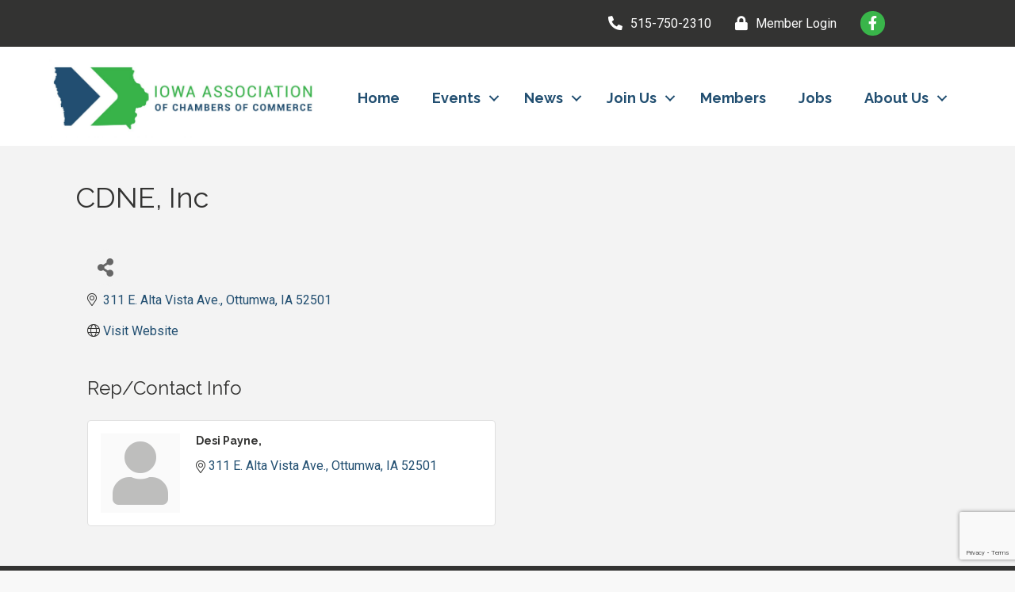

--- FILE ---
content_type: text/html; charset=utf-8
request_url: https://www.google.com/recaptcha/enterprise/anchor?ar=1&k=6LfI_T8rAAAAAMkWHrLP_GfSf3tLy9tKa839wcWa&co=aHR0cHM6Ly9idXNpbmVzcy5pb3dhY2hhbWJlci5uZXQ6NDQz&hl=en&v=PoyoqOPhxBO7pBk68S4YbpHZ&size=invisible&anchor-ms=20000&execute-ms=30000&cb=gd08gd207oht
body_size: 48648
content:
<!DOCTYPE HTML><html dir="ltr" lang="en"><head><meta http-equiv="Content-Type" content="text/html; charset=UTF-8">
<meta http-equiv="X-UA-Compatible" content="IE=edge">
<title>reCAPTCHA</title>
<style type="text/css">
/* cyrillic-ext */
@font-face {
  font-family: 'Roboto';
  font-style: normal;
  font-weight: 400;
  font-stretch: 100%;
  src: url(//fonts.gstatic.com/s/roboto/v48/KFO7CnqEu92Fr1ME7kSn66aGLdTylUAMa3GUBHMdazTgWw.woff2) format('woff2');
  unicode-range: U+0460-052F, U+1C80-1C8A, U+20B4, U+2DE0-2DFF, U+A640-A69F, U+FE2E-FE2F;
}
/* cyrillic */
@font-face {
  font-family: 'Roboto';
  font-style: normal;
  font-weight: 400;
  font-stretch: 100%;
  src: url(//fonts.gstatic.com/s/roboto/v48/KFO7CnqEu92Fr1ME7kSn66aGLdTylUAMa3iUBHMdazTgWw.woff2) format('woff2');
  unicode-range: U+0301, U+0400-045F, U+0490-0491, U+04B0-04B1, U+2116;
}
/* greek-ext */
@font-face {
  font-family: 'Roboto';
  font-style: normal;
  font-weight: 400;
  font-stretch: 100%;
  src: url(//fonts.gstatic.com/s/roboto/v48/KFO7CnqEu92Fr1ME7kSn66aGLdTylUAMa3CUBHMdazTgWw.woff2) format('woff2');
  unicode-range: U+1F00-1FFF;
}
/* greek */
@font-face {
  font-family: 'Roboto';
  font-style: normal;
  font-weight: 400;
  font-stretch: 100%;
  src: url(//fonts.gstatic.com/s/roboto/v48/KFO7CnqEu92Fr1ME7kSn66aGLdTylUAMa3-UBHMdazTgWw.woff2) format('woff2');
  unicode-range: U+0370-0377, U+037A-037F, U+0384-038A, U+038C, U+038E-03A1, U+03A3-03FF;
}
/* math */
@font-face {
  font-family: 'Roboto';
  font-style: normal;
  font-weight: 400;
  font-stretch: 100%;
  src: url(//fonts.gstatic.com/s/roboto/v48/KFO7CnqEu92Fr1ME7kSn66aGLdTylUAMawCUBHMdazTgWw.woff2) format('woff2');
  unicode-range: U+0302-0303, U+0305, U+0307-0308, U+0310, U+0312, U+0315, U+031A, U+0326-0327, U+032C, U+032F-0330, U+0332-0333, U+0338, U+033A, U+0346, U+034D, U+0391-03A1, U+03A3-03A9, U+03B1-03C9, U+03D1, U+03D5-03D6, U+03F0-03F1, U+03F4-03F5, U+2016-2017, U+2034-2038, U+203C, U+2040, U+2043, U+2047, U+2050, U+2057, U+205F, U+2070-2071, U+2074-208E, U+2090-209C, U+20D0-20DC, U+20E1, U+20E5-20EF, U+2100-2112, U+2114-2115, U+2117-2121, U+2123-214F, U+2190, U+2192, U+2194-21AE, U+21B0-21E5, U+21F1-21F2, U+21F4-2211, U+2213-2214, U+2216-22FF, U+2308-230B, U+2310, U+2319, U+231C-2321, U+2336-237A, U+237C, U+2395, U+239B-23B7, U+23D0, U+23DC-23E1, U+2474-2475, U+25AF, U+25B3, U+25B7, U+25BD, U+25C1, U+25CA, U+25CC, U+25FB, U+266D-266F, U+27C0-27FF, U+2900-2AFF, U+2B0E-2B11, U+2B30-2B4C, U+2BFE, U+3030, U+FF5B, U+FF5D, U+1D400-1D7FF, U+1EE00-1EEFF;
}
/* symbols */
@font-face {
  font-family: 'Roboto';
  font-style: normal;
  font-weight: 400;
  font-stretch: 100%;
  src: url(//fonts.gstatic.com/s/roboto/v48/KFO7CnqEu92Fr1ME7kSn66aGLdTylUAMaxKUBHMdazTgWw.woff2) format('woff2');
  unicode-range: U+0001-000C, U+000E-001F, U+007F-009F, U+20DD-20E0, U+20E2-20E4, U+2150-218F, U+2190, U+2192, U+2194-2199, U+21AF, U+21E6-21F0, U+21F3, U+2218-2219, U+2299, U+22C4-22C6, U+2300-243F, U+2440-244A, U+2460-24FF, U+25A0-27BF, U+2800-28FF, U+2921-2922, U+2981, U+29BF, U+29EB, U+2B00-2BFF, U+4DC0-4DFF, U+FFF9-FFFB, U+10140-1018E, U+10190-1019C, U+101A0, U+101D0-101FD, U+102E0-102FB, U+10E60-10E7E, U+1D2C0-1D2D3, U+1D2E0-1D37F, U+1F000-1F0FF, U+1F100-1F1AD, U+1F1E6-1F1FF, U+1F30D-1F30F, U+1F315, U+1F31C, U+1F31E, U+1F320-1F32C, U+1F336, U+1F378, U+1F37D, U+1F382, U+1F393-1F39F, U+1F3A7-1F3A8, U+1F3AC-1F3AF, U+1F3C2, U+1F3C4-1F3C6, U+1F3CA-1F3CE, U+1F3D4-1F3E0, U+1F3ED, U+1F3F1-1F3F3, U+1F3F5-1F3F7, U+1F408, U+1F415, U+1F41F, U+1F426, U+1F43F, U+1F441-1F442, U+1F444, U+1F446-1F449, U+1F44C-1F44E, U+1F453, U+1F46A, U+1F47D, U+1F4A3, U+1F4B0, U+1F4B3, U+1F4B9, U+1F4BB, U+1F4BF, U+1F4C8-1F4CB, U+1F4D6, U+1F4DA, U+1F4DF, U+1F4E3-1F4E6, U+1F4EA-1F4ED, U+1F4F7, U+1F4F9-1F4FB, U+1F4FD-1F4FE, U+1F503, U+1F507-1F50B, U+1F50D, U+1F512-1F513, U+1F53E-1F54A, U+1F54F-1F5FA, U+1F610, U+1F650-1F67F, U+1F687, U+1F68D, U+1F691, U+1F694, U+1F698, U+1F6AD, U+1F6B2, U+1F6B9-1F6BA, U+1F6BC, U+1F6C6-1F6CF, U+1F6D3-1F6D7, U+1F6E0-1F6EA, U+1F6F0-1F6F3, U+1F6F7-1F6FC, U+1F700-1F7FF, U+1F800-1F80B, U+1F810-1F847, U+1F850-1F859, U+1F860-1F887, U+1F890-1F8AD, U+1F8B0-1F8BB, U+1F8C0-1F8C1, U+1F900-1F90B, U+1F93B, U+1F946, U+1F984, U+1F996, U+1F9E9, U+1FA00-1FA6F, U+1FA70-1FA7C, U+1FA80-1FA89, U+1FA8F-1FAC6, U+1FACE-1FADC, U+1FADF-1FAE9, U+1FAF0-1FAF8, U+1FB00-1FBFF;
}
/* vietnamese */
@font-face {
  font-family: 'Roboto';
  font-style: normal;
  font-weight: 400;
  font-stretch: 100%;
  src: url(//fonts.gstatic.com/s/roboto/v48/KFO7CnqEu92Fr1ME7kSn66aGLdTylUAMa3OUBHMdazTgWw.woff2) format('woff2');
  unicode-range: U+0102-0103, U+0110-0111, U+0128-0129, U+0168-0169, U+01A0-01A1, U+01AF-01B0, U+0300-0301, U+0303-0304, U+0308-0309, U+0323, U+0329, U+1EA0-1EF9, U+20AB;
}
/* latin-ext */
@font-face {
  font-family: 'Roboto';
  font-style: normal;
  font-weight: 400;
  font-stretch: 100%;
  src: url(//fonts.gstatic.com/s/roboto/v48/KFO7CnqEu92Fr1ME7kSn66aGLdTylUAMa3KUBHMdazTgWw.woff2) format('woff2');
  unicode-range: U+0100-02BA, U+02BD-02C5, U+02C7-02CC, U+02CE-02D7, U+02DD-02FF, U+0304, U+0308, U+0329, U+1D00-1DBF, U+1E00-1E9F, U+1EF2-1EFF, U+2020, U+20A0-20AB, U+20AD-20C0, U+2113, U+2C60-2C7F, U+A720-A7FF;
}
/* latin */
@font-face {
  font-family: 'Roboto';
  font-style: normal;
  font-weight: 400;
  font-stretch: 100%;
  src: url(//fonts.gstatic.com/s/roboto/v48/KFO7CnqEu92Fr1ME7kSn66aGLdTylUAMa3yUBHMdazQ.woff2) format('woff2');
  unicode-range: U+0000-00FF, U+0131, U+0152-0153, U+02BB-02BC, U+02C6, U+02DA, U+02DC, U+0304, U+0308, U+0329, U+2000-206F, U+20AC, U+2122, U+2191, U+2193, U+2212, U+2215, U+FEFF, U+FFFD;
}
/* cyrillic-ext */
@font-face {
  font-family: 'Roboto';
  font-style: normal;
  font-weight: 500;
  font-stretch: 100%;
  src: url(//fonts.gstatic.com/s/roboto/v48/KFO7CnqEu92Fr1ME7kSn66aGLdTylUAMa3GUBHMdazTgWw.woff2) format('woff2');
  unicode-range: U+0460-052F, U+1C80-1C8A, U+20B4, U+2DE0-2DFF, U+A640-A69F, U+FE2E-FE2F;
}
/* cyrillic */
@font-face {
  font-family: 'Roboto';
  font-style: normal;
  font-weight: 500;
  font-stretch: 100%;
  src: url(//fonts.gstatic.com/s/roboto/v48/KFO7CnqEu92Fr1ME7kSn66aGLdTylUAMa3iUBHMdazTgWw.woff2) format('woff2');
  unicode-range: U+0301, U+0400-045F, U+0490-0491, U+04B0-04B1, U+2116;
}
/* greek-ext */
@font-face {
  font-family: 'Roboto';
  font-style: normal;
  font-weight: 500;
  font-stretch: 100%;
  src: url(//fonts.gstatic.com/s/roboto/v48/KFO7CnqEu92Fr1ME7kSn66aGLdTylUAMa3CUBHMdazTgWw.woff2) format('woff2');
  unicode-range: U+1F00-1FFF;
}
/* greek */
@font-face {
  font-family: 'Roboto';
  font-style: normal;
  font-weight: 500;
  font-stretch: 100%;
  src: url(//fonts.gstatic.com/s/roboto/v48/KFO7CnqEu92Fr1ME7kSn66aGLdTylUAMa3-UBHMdazTgWw.woff2) format('woff2');
  unicode-range: U+0370-0377, U+037A-037F, U+0384-038A, U+038C, U+038E-03A1, U+03A3-03FF;
}
/* math */
@font-face {
  font-family: 'Roboto';
  font-style: normal;
  font-weight: 500;
  font-stretch: 100%;
  src: url(//fonts.gstatic.com/s/roboto/v48/KFO7CnqEu92Fr1ME7kSn66aGLdTylUAMawCUBHMdazTgWw.woff2) format('woff2');
  unicode-range: U+0302-0303, U+0305, U+0307-0308, U+0310, U+0312, U+0315, U+031A, U+0326-0327, U+032C, U+032F-0330, U+0332-0333, U+0338, U+033A, U+0346, U+034D, U+0391-03A1, U+03A3-03A9, U+03B1-03C9, U+03D1, U+03D5-03D6, U+03F0-03F1, U+03F4-03F5, U+2016-2017, U+2034-2038, U+203C, U+2040, U+2043, U+2047, U+2050, U+2057, U+205F, U+2070-2071, U+2074-208E, U+2090-209C, U+20D0-20DC, U+20E1, U+20E5-20EF, U+2100-2112, U+2114-2115, U+2117-2121, U+2123-214F, U+2190, U+2192, U+2194-21AE, U+21B0-21E5, U+21F1-21F2, U+21F4-2211, U+2213-2214, U+2216-22FF, U+2308-230B, U+2310, U+2319, U+231C-2321, U+2336-237A, U+237C, U+2395, U+239B-23B7, U+23D0, U+23DC-23E1, U+2474-2475, U+25AF, U+25B3, U+25B7, U+25BD, U+25C1, U+25CA, U+25CC, U+25FB, U+266D-266F, U+27C0-27FF, U+2900-2AFF, U+2B0E-2B11, U+2B30-2B4C, U+2BFE, U+3030, U+FF5B, U+FF5D, U+1D400-1D7FF, U+1EE00-1EEFF;
}
/* symbols */
@font-face {
  font-family: 'Roboto';
  font-style: normal;
  font-weight: 500;
  font-stretch: 100%;
  src: url(//fonts.gstatic.com/s/roboto/v48/KFO7CnqEu92Fr1ME7kSn66aGLdTylUAMaxKUBHMdazTgWw.woff2) format('woff2');
  unicode-range: U+0001-000C, U+000E-001F, U+007F-009F, U+20DD-20E0, U+20E2-20E4, U+2150-218F, U+2190, U+2192, U+2194-2199, U+21AF, U+21E6-21F0, U+21F3, U+2218-2219, U+2299, U+22C4-22C6, U+2300-243F, U+2440-244A, U+2460-24FF, U+25A0-27BF, U+2800-28FF, U+2921-2922, U+2981, U+29BF, U+29EB, U+2B00-2BFF, U+4DC0-4DFF, U+FFF9-FFFB, U+10140-1018E, U+10190-1019C, U+101A0, U+101D0-101FD, U+102E0-102FB, U+10E60-10E7E, U+1D2C0-1D2D3, U+1D2E0-1D37F, U+1F000-1F0FF, U+1F100-1F1AD, U+1F1E6-1F1FF, U+1F30D-1F30F, U+1F315, U+1F31C, U+1F31E, U+1F320-1F32C, U+1F336, U+1F378, U+1F37D, U+1F382, U+1F393-1F39F, U+1F3A7-1F3A8, U+1F3AC-1F3AF, U+1F3C2, U+1F3C4-1F3C6, U+1F3CA-1F3CE, U+1F3D4-1F3E0, U+1F3ED, U+1F3F1-1F3F3, U+1F3F5-1F3F7, U+1F408, U+1F415, U+1F41F, U+1F426, U+1F43F, U+1F441-1F442, U+1F444, U+1F446-1F449, U+1F44C-1F44E, U+1F453, U+1F46A, U+1F47D, U+1F4A3, U+1F4B0, U+1F4B3, U+1F4B9, U+1F4BB, U+1F4BF, U+1F4C8-1F4CB, U+1F4D6, U+1F4DA, U+1F4DF, U+1F4E3-1F4E6, U+1F4EA-1F4ED, U+1F4F7, U+1F4F9-1F4FB, U+1F4FD-1F4FE, U+1F503, U+1F507-1F50B, U+1F50D, U+1F512-1F513, U+1F53E-1F54A, U+1F54F-1F5FA, U+1F610, U+1F650-1F67F, U+1F687, U+1F68D, U+1F691, U+1F694, U+1F698, U+1F6AD, U+1F6B2, U+1F6B9-1F6BA, U+1F6BC, U+1F6C6-1F6CF, U+1F6D3-1F6D7, U+1F6E0-1F6EA, U+1F6F0-1F6F3, U+1F6F7-1F6FC, U+1F700-1F7FF, U+1F800-1F80B, U+1F810-1F847, U+1F850-1F859, U+1F860-1F887, U+1F890-1F8AD, U+1F8B0-1F8BB, U+1F8C0-1F8C1, U+1F900-1F90B, U+1F93B, U+1F946, U+1F984, U+1F996, U+1F9E9, U+1FA00-1FA6F, U+1FA70-1FA7C, U+1FA80-1FA89, U+1FA8F-1FAC6, U+1FACE-1FADC, U+1FADF-1FAE9, U+1FAF0-1FAF8, U+1FB00-1FBFF;
}
/* vietnamese */
@font-face {
  font-family: 'Roboto';
  font-style: normal;
  font-weight: 500;
  font-stretch: 100%;
  src: url(//fonts.gstatic.com/s/roboto/v48/KFO7CnqEu92Fr1ME7kSn66aGLdTylUAMa3OUBHMdazTgWw.woff2) format('woff2');
  unicode-range: U+0102-0103, U+0110-0111, U+0128-0129, U+0168-0169, U+01A0-01A1, U+01AF-01B0, U+0300-0301, U+0303-0304, U+0308-0309, U+0323, U+0329, U+1EA0-1EF9, U+20AB;
}
/* latin-ext */
@font-face {
  font-family: 'Roboto';
  font-style: normal;
  font-weight: 500;
  font-stretch: 100%;
  src: url(//fonts.gstatic.com/s/roboto/v48/KFO7CnqEu92Fr1ME7kSn66aGLdTylUAMa3KUBHMdazTgWw.woff2) format('woff2');
  unicode-range: U+0100-02BA, U+02BD-02C5, U+02C7-02CC, U+02CE-02D7, U+02DD-02FF, U+0304, U+0308, U+0329, U+1D00-1DBF, U+1E00-1E9F, U+1EF2-1EFF, U+2020, U+20A0-20AB, U+20AD-20C0, U+2113, U+2C60-2C7F, U+A720-A7FF;
}
/* latin */
@font-face {
  font-family: 'Roboto';
  font-style: normal;
  font-weight: 500;
  font-stretch: 100%;
  src: url(//fonts.gstatic.com/s/roboto/v48/KFO7CnqEu92Fr1ME7kSn66aGLdTylUAMa3yUBHMdazQ.woff2) format('woff2');
  unicode-range: U+0000-00FF, U+0131, U+0152-0153, U+02BB-02BC, U+02C6, U+02DA, U+02DC, U+0304, U+0308, U+0329, U+2000-206F, U+20AC, U+2122, U+2191, U+2193, U+2212, U+2215, U+FEFF, U+FFFD;
}
/* cyrillic-ext */
@font-face {
  font-family: 'Roboto';
  font-style: normal;
  font-weight: 900;
  font-stretch: 100%;
  src: url(//fonts.gstatic.com/s/roboto/v48/KFO7CnqEu92Fr1ME7kSn66aGLdTylUAMa3GUBHMdazTgWw.woff2) format('woff2');
  unicode-range: U+0460-052F, U+1C80-1C8A, U+20B4, U+2DE0-2DFF, U+A640-A69F, U+FE2E-FE2F;
}
/* cyrillic */
@font-face {
  font-family: 'Roboto';
  font-style: normal;
  font-weight: 900;
  font-stretch: 100%;
  src: url(//fonts.gstatic.com/s/roboto/v48/KFO7CnqEu92Fr1ME7kSn66aGLdTylUAMa3iUBHMdazTgWw.woff2) format('woff2');
  unicode-range: U+0301, U+0400-045F, U+0490-0491, U+04B0-04B1, U+2116;
}
/* greek-ext */
@font-face {
  font-family: 'Roboto';
  font-style: normal;
  font-weight: 900;
  font-stretch: 100%;
  src: url(//fonts.gstatic.com/s/roboto/v48/KFO7CnqEu92Fr1ME7kSn66aGLdTylUAMa3CUBHMdazTgWw.woff2) format('woff2');
  unicode-range: U+1F00-1FFF;
}
/* greek */
@font-face {
  font-family: 'Roboto';
  font-style: normal;
  font-weight: 900;
  font-stretch: 100%;
  src: url(//fonts.gstatic.com/s/roboto/v48/KFO7CnqEu92Fr1ME7kSn66aGLdTylUAMa3-UBHMdazTgWw.woff2) format('woff2');
  unicode-range: U+0370-0377, U+037A-037F, U+0384-038A, U+038C, U+038E-03A1, U+03A3-03FF;
}
/* math */
@font-face {
  font-family: 'Roboto';
  font-style: normal;
  font-weight: 900;
  font-stretch: 100%;
  src: url(//fonts.gstatic.com/s/roboto/v48/KFO7CnqEu92Fr1ME7kSn66aGLdTylUAMawCUBHMdazTgWw.woff2) format('woff2');
  unicode-range: U+0302-0303, U+0305, U+0307-0308, U+0310, U+0312, U+0315, U+031A, U+0326-0327, U+032C, U+032F-0330, U+0332-0333, U+0338, U+033A, U+0346, U+034D, U+0391-03A1, U+03A3-03A9, U+03B1-03C9, U+03D1, U+03D5-03D6, U+03F0-03F1, U+03F4-03F5, U+2016-2017, U+2034-2038, U+203C, U+2040, U+2043, U+2047, U+2050, U+2057, U+205F, U+2070-2071, U+2074-208E, U+2090-209C, U+20D0-20DC, U+20E1, U+20E5-20EF, U+2100-2112, U+2114-2115, U+2117-2121, U+2123-214F, U+2190, U+2192, U+2194-21AE, U+21B0-21E5, U+21F1-21F2, U+21F4-2211, U+2213-2214, U+2216-22FF, U+2308-230B, U+2310, U+2319, U+231C-2321, U+2336-237A, U+237C, U+2395, U+239B-23B7, U+23D0, U+23DC-23E1, U+2474-2475, U+25AF, U+25B3, U+25B7, U+25BD, U+25C1, U+25CA, U+25CC, U+25FB, U+266D-266F, U+27C0-27FF, U+2900-2AFF, U+2B0E-2B11, U+2B30-2B4C, U+2BFE, U+3030, U+FF5B, U+FF5D, U+1D400-1D7FF, U+1EE00-1EEFF;
}
/* symbols */
@font-face {
  font-family: 'Roboto';
  font-style: normal;
  font-weight: 900;
  font-stretch: 100%;
  src: url(//fonts.gstatic.com/s/roboto/v48/KFO7CnqEu92Fr1ME7kSn66aGLdTylUAMaxKUBHMdazTgWw.woff2) format('woff2');
  unicode-range: U+0001-000C, U+000E-001F, U+007F-009F, U+20DD-20E0, U+20E2-20E4, U+2150-218F, U+2190, U+2192, U+2194-2199, U+21AF, U+21E6-21F0, U+21F3, U+2218-2219, U+2299, U+22C4-22C6, U+2300-243F, U+2440-244A, U+2460-24FF, U+25A0-27BF, U+2800-28FF, U+2921-2922, U+2981, U+29BF, U+29EB, U+2B00-2BFF, U+4DC0-4DFF, U+FFF9-FFFB, U+10140-1018E, U+10190-1019C, U+101A0, U+101D0-101FD, U+102E0-102FB, U+10E60-10E7E, U+1D2C0-1D2D3, U+1D2E0-1D37F, U+1F000-1F0FF, U+1F100-1F1AD, U+1F1E6-1F1FF, U+1F30D-1F30F, U+1F315, U+1F31C, U+1F31E, U+1F320-1F32C, U+1F336, U+1F378, U+1F37D, U+1F382, U+1F393-1F39F, U+1F3A7-1F3A8, U+1F3AC-1F3AF, U+1F3C2, U+1F3C4-1F3C6, U+1F3CA-1F3CE, U+1F3D4-1F3E0, U+1F3ED, U+1F3F1-1F3F3, U+1F3F5-1F3F7, U+1F408, U+1F415, U+1F41F, U+1F426, U+1F43F, U+1F441-1F442, U+1F444, U+1F446-1F449, U+1F44C-1F44E, U+1F453, U+1F46A, U+1F47D, U+1F4A3, U+1F4B0, U+1F4B3, U+1F4B9, U+1F4BB, U+1F4BF, U+1F4C8-1F4CB, U+1F4D6, U+1F4DA, U+1F4DF, U+1F4E3-1F4E6, U+1F4EA-1F4ED, U+1F4F7, U+1F4F9-1F4FB, U+1F4FD-1F4FE, U+1F503, U+1F507-1F50B, U+1F50D, U+1F512-1F513, U+1F53E-1F54A, U+1F54F-1F5FA, U+1F610, U+1F650-1F67F, U+1F687, U+1F68D, U+1F691, U+1F694, U+1F698, U+1F6AD, U+1F6B2, U+1F6B9-1F6BA, U+1F6BC, U+1F6C6-1F6CF, U+1F6D3-1F6D7, U+1F6E0-1F6EA, U+1F6F0-1F6F3, U+1F6F7-1F6FC, U+1F700-1F7FF, U+1F800-1F80B, U+1F810-1F847, U+1F850-1F859, U+1F860-1F887, U+1F890-1F8AD, U+1F8B0-1F8BB, U+1F8C0-1F8C1, U+1F900-1F90B, U+1F93B, U+1F946, U+1F984, U+1F996, U+1F9E9, U+1FA00-1FA6F, U+1FA70-1FA7C, U+1FA80-1FA89, U+1FA8F-1FAC6, U+1FACE-1FADC, U+1FADF-1FAE9, U+1FAF0-1FAF8, U+1FB00-1FBFF;
}
/* vietnamese */
@font-face {
  font-family: 'Roboto';
  font-style: normal;
  font-weight: 900;
  font-stretch: 100%;
  src: url(//fonts.gstatic.com/s/roboto/v48/KFO7CnqEu92Fr1ME7kSn66aGLdTylUAMa3OUBHMdazTgWw.woff2) format('woff2');
  unicode-range: U+0102-0103, U+0110-0111, U+0128-0129, U+0168-0169, U+01A0-01A1, U+01AF-01B0, U+0300-0301, U+0303-0304, U+0308-0309, U+0323, U+0329, U+1EA0-1EF9, U+20AB;
}
/* latin-ext */
@font-face {
  font-family: 'Roboto';
  font-style: normal;
  font-weight: 900;
  font-stretch: 100%;
  src: url(//fonts.gstatic.com/s/roboto/v48/KFO7CnqEu92Fr1ME7kSn66aGLdTylUAMa3KUBHMdazTgWw.woff2) format('woff2');
  unicode-range: U+0100-02BA, U+02BD-02C5, U+02C7-02CC, U+02CE-02D7, U+02DD-02FF, U+0304, U+0308, U+0329, U+1D00-1DBF, U+1E00-1E9F, U+1EF2-1EFF, U+2020, U+20A0-20AB, U+20AD-20C0, U+2113, U+2C60-2C7F, U+A720-A7FF;
}
/* latin */
@font-face {
  font-family: 'Roboto';
  font-style: normal;
  font-weight: 900;
  font-stretch: 100%;
  src: url(//fonts.gstatic.com/s/roboto/v48/KFO7CnqEu92Fr1ME7kSn66aGLdTylUAMa3yUBHMdazQ.woff2) format('woff2');
  unicode-range: U+0000-00FF, U+0131, U+0152-0153, U+02BB-02BC, U+02C6, U+02DA, U+02DC, U+0304, U+0308, U+0329, U+2000-206F, U+20AC, U+2122, U+2191, U+2193, U+2212, U+2215, U+FEFF, U+FFFD;
}

</style>
<link rel="stylesheet" type="text/css" href="https://www.gstatic.com/recaptcha/releases/PoyoqOPhxBO7pBk68S4YbpHZ/styles__ltr.css">
<script nonce="j_5IYADhmVsLB8i_FXN_Pw" type="text/javascript">window['__recaptcha_api'] = 'https://www.google.com/recaptcha/enterprise/';</script>
<script type="text/javascript" src="https://www.gstatic.com/recaptcha/releases/PoyoqOPhxBO7pBk68S4YbpHZ/recaptcha__en.js" nonce="j_5IYADhmVsLB8i_FXN_Pw">
      
    </script></head>
<body><div id="rc-anchor-alert" class="rc-anchor-alert"></div>
<input type="hidden" id="recaptcha-token" value="[base64]">
<script type="text/javascript" nonce="j_5IYADhmVsLB8i_FXN_Pw">
      recaptcha.anchor.Main.init("[\x22ainput\x22,[\x22bgdata\x22,\x22\x22,\[base64]/[base64]/bmV3IFpbdF0obVswXSk6Sz09Mj9uZXcgWlt0XShtWzBdLG1bMV0pOks9PTM/bmV3IFpbdF0obVswXSxtWzFdLG1bMl0pOks9PTQ/[base64]/[base64]/[base64]/[base64]/[base64]/[base64]/[base64]/[base64]/[base64]/[base64]/[base64]/[base64]/[base64]/[base64]\\u003d\\u003d\x22,\[base64]\x22,\[base64]/Dl8O3w6kXZsOfw7vCplPDscOGCMKQdMOwwqHDkUfCm8KcXsOdw7nDvBdfw6p/bMOUwrPDtVovwrkCwrjCjmbDhDwEw7HCiHfDkTwcDsKgMSnCuXtdK8KZH0ooGMKOLMK0VgfCtC/Dl8OTfnhGw7ljwr8HF8KMw7nCtMKNdX/[base64]/Ch8OnUMOfecOwEcOvwo48RcOeIsKPAcOQJ3/CvUXCpXbCsMOrLQfCqMKAa0/Du8O3LsKTR8KmGsOkwpLDuR/[base64]/SkrCjyzCmMO5wqzDhxUTwrxRfcOUwrXDh8KDRcOMw7F3w5HCoHs5BSIwAGg7AnPCpsOYwo9lSmbDtMOxLg7Clm5WwqHDtcKQwp7DhcKIVgJyFSVqP3NOM33DiMOnDTUvworDmSHDmsOPK1V/[base64]/[base64]/w5DCimsnAsOFX8OvBjrCg07CvRILbBY5wqkGw6c5w6Btw4ZDw6jCssK3esOkwpPCkToPw70ewonDg34Awpodw4XCnsO3Ex7Cuh9BZsOawo5pw4w3w57Cq1XDncKCw6IZOgRgwpI1w5wlwpcgFyc7wrXDr8OcGsKRw7/[base64]/[base64]/w4nDtAsVw6/[base64]/DmcKFbQtMZld2wppBFF7CvcOgeMKfIGJLwq84wr9wMMKMSsOOw5HDnMKTwrzCvQIpAMKSNyLDh2JsEVZbwpRAHDMyZcOPAGNKElBwJT5TcjUZL8OZJAhjwpXDqH/DkMKZw5xTw5nDuhPDjkRdQMKTw5HCh0o7NcKePzTCucKrw5BQw6bCknhXwrrCvcKvwrHDjcKABcOHwp3DhnZ/F8ORwrlxwrwnwo1tLWcHHGopMcK4wrnDhcKKFsOCwoHCkkFyw4fCmWY/wpVcwpsSw5cZD8OQFsONw68PYcO4w7AHYmkJwoAwCRgXw5QkfMO5wpnDkE3Dm8KQwq3DpjrCtj3DksOUXcOUTsKQwqgGwqkjH8KAwr4jZcKQw6wYw63Do2LDpWBSMz7DpHpjJMKawr3DkcK/[base64]/DtF7DncO/w4s5wodiecOvw6PDsgAcw6VFBgscwrtoJiIfEG1YwppiUsK5HMKpK24HfMOwazzCnH7CiQvDusKMwqrCicKDwoliwrwacMO0fsOpHCl4wp1Twr1VKBHDqsOFFXpkwo/Dm1jDrw3CsUjDrR3DscO5wpxmw6t+wqFKbCDDt33DpSfCp8OTfBhEbsOWTk8EYHnDnl82Ew7CiFNAH8O7wqIdHAkYdyjCuMK1Q1Vgwo7DjQ7DhsKUw6oOFEfCkMOPfV3Dtz0UdsKcTHAWwp/DiS3DisKMw5RKw4w4D8OELl7CmcKwwottZEHDpcK5cljCjsKMBcOwwqrCqEo/wp/CnxtJw7Q0SsOdbHXDhmzDkRjDssK8PMO1w64/[base64]/CicOiGcO7G8OSdEt0w7t8ecKRD8OzHMKww6jDhjTDo8Kcw4A7I8OtCGPDvF5ewoASUcO8PQ1tUcO/[base64]/WyLDhcOsVHU0cWEDw7IIMCBMBcO2XFFhLXkSEjp/EMOwK8OqL8KGN8K0wqUGQsOIIMO0Qk/DicO9WQzCgCrDicORa8OITmVJVsK1YBXCgcObV8O8w75XWcOjTULCtSEsA8Kvw63DknnDscKyOBcEGifCtjBQw7EmfcK3w7HDjTduwr4BwrnDlTDClVXColjDr8KGwoVzCMKrAcK7w4Vzwp3DgxrDqMKWw6jDlMOSE8OFZcOFPCkGwr3CqR7Cix/Di35xw4JCw7/[base64]/Ct8KwwqpawobDmsOEw6jDmiPDkXLDn8KeTQvDoWfDoQtVwo7CusOrw4wQwprCisKWC8KZwqDCjcOXwrV7KcKew4/DiEfDgE7Dgn/[base64]/[base64]/CiELCpGDCqGPCjyVhwpNyw6fDjxLCkiEUA8OER8KVwrtCwqE2TCTCtik9w51OD8O5EFJ4w5k7wo1awo0lw5TDg8Ozw4nDg8OKwqouw71qw4/[base64]/[base64]/[base64]/DqsKHwrZEw7zCuHLDiy7Co8KOwqzCk8K7wrXCqcO3w5PCjsKxFT0XFMKywot2wqUMFDXCgFzCl8KiwrvDvsO5M8Kaw4fCo8OaNE0sEVEmT8K3E8OAw5zDo1/CixgGw43ChcKEw7vDpCPDv3rDpRTCsWHDvGYLw7UNwqURw7Jiwp/[base64]/NMKPAMKdWsOFPXjCpyN6wrfDvsOkFFfDvGw/VcKyAcK/wpo1d1HDhj5bwqnCrBRUwqbDjhAAWcKUYsOZM3rCmsOdwqDDkQLDly0nHsOQw5LDrsO3SRDCpsKSZcOxwrQudX7DgHIUw6LDhF8kw45hwoFYwoHCl8Okwr7CrwUvwojDpiQUHcKfCSUBWMOmLGBjwpE+w68VLjDDtW/ChcO0woNkw7bDlMOxw7dZw7BUw5NZwqfDqcO7bsO+AD5FCznDj8KHwq0OwpDDk8KfwpkOUx1ueEUhwptOVsOZw5V0YMKaNxBawofCsMOHw5jDo3xwwqcOwoXCszvDmgZIMcKOw4PDlsKkwpJ/IwPDtSDDhcKVwodPwp06w7F0w5sywogrSCXCkwhwZhcJLsKUbGfDsMK5OFfCj0sXNFpiw45CwqjCkiEdw607Qg3CvXYyw7PDgwk1w6PCkwvCnDMofcOBw5jDkEM8wrvDsiBjw5ReOMKdFcK3bcKdNMKtLsKVAD9zw71ow6HDjAcXOz0dwp/DqMK5LBVswrLDvXMIwrYxw7vCoS3CsyjDsAjDm8OvFMKHw6FAwq4kw7EEB8OVwqvDvn0Pa8KZXjXDl0bDqsOYdTnDihRaD25cQcKTNhEtwrUGwobDpE9Lw7XDn8Kdw6vChy4OB8KnwpTDnMOqwrRewpUKLWdhTwzCuyTDvg/DonDCnMKRBsKuwr/DrjbCpFhew4k5LcO0M3TCmsKEw6bDl8KtKsKbHzx8wrYuw50iwr5hwo8jEsKlUgYoEAhQTsOrOATCp8K7w6wcwpnDtw1kw5szwrQNwoBzd21EIl40LsOeWQ3CuVLDqsOAWlZQwqPDjMKnwpUbwrXDi34ESQEOw6/CicK/F8O5MsOVw6NmVX/[base64]/[base64]/PsOLwpROwpoGw5lJGyUzFcKbw6lIGg96w4wMw6jDi2k/UsOeeB0mEV7CpQTDiRNZwol/w6vDmMOrIcKBanhedcOEGcOhwr4Lwo5gBC3DmSZ/[base64]/[base64]/Fz7DicKrwpcUD8Kaw7LDtMONTcK5wrUNfxvClXHDnztWwpHDsV1sd8OeE1DDuVxDw6ZEKcKlecKMasKHSFtfw6wQwqoswrc0w702w7rDrx56fXIkYcK9w6BCacKiwobDisKjMcKLw6nCvFtUA8KxXcKdXyPCh39gw5dwwq/ChDliSD8RwpDCn3Z/wrtpWcKcL8OkQzUUFD1qwrHCpm9owqrChkjCrU7DisKpXVTCh1BaQsKRw6Fpw4gdJcO7VWUhVcO5S8Ksw6YVw7kKJE5lJcOnw6nCo8OrIcKFFgjCo8KbB8KiwozDpMOXw64Ow4DDqMK2wrgXHxsxwq/DvsOCTVTDm8O+X8OhwpVwRcKvdUVRRxTDj8Ktc8KgwpLChsKQTn/CjT3DkXjDtDpIQcKTOsORwonCnMO9wpVRw7lEWCI9LsOAw4pGJ8OEVBbDmsKtcUzDjTAaVDoEKlLCpsKrwos9KzXCucKJW2LDnA/[base64]/CvcKkw4w8w6xTw444D8Ktw4tBw7ZdLy/Djj7CtMKfw7sMw4wSw4fCj8KtA8K/UQjDnsOSGcOTBUbClsOiKA/Du3J8Rh7DtCPCvE8obcOwO8Kdwo/Dg8KUZcKUwqQVw40mb20Iw5QOwoPCiMOjf8OYw7AwwohuD8K3wqDDnsOlwqsOTsORw4JDw47CpHjCosKqw4jCn8Kcwpt/[base64]/wqUfw6nCnMORaXMla8OjJMOlw7PCgsO3VMOJwpF6OsKWwqDDnwNbJ8KpZcK0JsOYO8O8HG7DssKObx9QZChqwo4VRh8JN8KWwotCdihHw6MPw6vCiSnDhGpUwqpKcAzCqcKfwrMfDcOpwrINwprDqE/Cl2l/P3vDksK3M8OSS27Csn/CuTMQw53CsmZNcMK5wrdjDzLDucOQwqfCjcOXw6LChMORUMO4OMKlUsOrQMKIwrpGSMKncRwVwrHDmUfDvcKXRMONw5s5ecO9H8Onw7R5w7URwq3CuMK/bAjDnj7Ctj4GwrXCl1TCqcOJasOIwr1LbMK3InZDw4wMVsOpJhowYGlEwrHCscKPwqPDv1ktVMKQwqQQDFrDqEMjdMKeLcKSwolQw6ZJw7Nyw6HCqsKvCcKqDMO7wqzDjX/DukIkwqPCisKgLcOCaMOBCMO8FMOAd8KYWMOkPSlhWMOkeR5rE1sQwo14HcO3w7zClcOGwp7CtWTDlCzDsMOHU8KkXW1MwqcpFBNVAcKXw45aNsOKw6zCnsOHGGI4esKwwrXCjExzwrbCpwbCoyQJw6xzHX8Jw57CsUl7fkTCnW1uwqnCjRHCj18zwqo1DMO9w4/CuBfDicK/wpcOwpTDsRVBwpZQScOhbcKIXsOYbn3DlQN9ClAhGMObAHcnw7TCn2TDncK6w5/ChsK0VgMdwotIw7oHQX0Ww47DjzfCrMKZH1PCs27Ci27CsMKmMHEPLnAjwq3CnsOINMK1wofCg8K/LsOvX8OPXhDCl8O9JH3Ck8OpPSFBw58CQgQ4wq5VwqIvDsOVw4Yzw6bClMOowpwbVG/CgE1JC0nCpX7DnsK0wpHDhMOuAsK9wqzDr3AUw75WRMKewpcuQmPCpMK3B8K9wqsPwq9BV1giOsO0w6HDusOYZcOieMO/w7rCmiJww6LCkMKyF8KDCS3CgjBTwpbCpMKKwozDm8Kww7lpDcO7w7EIPcK8J38dwrnDtAcFamMNCRPDvUzDvz5qXzjCtcOZw4RpacKsAx5Jw6pLXcOiwo1nw5jChSUfeMO3woFIUcK1w7szRWBgw7cXwoE5wrXDm8K/w6rDuHFnw5Ixw6HDrjgYRcO9wrl3esKVMlvCuTbDpnUXdMKicnzCgixXHMKoF8KZw6jCgyHDi3AswoQMwo9xw61pw5/Dj8Oww5fDm8K+ZDzDmS4zfGdWKSoJwoscwqIuwpN9w6N9AyLCsx7CkcKzwp4dw7pZw4LCnUc7w7nCqCTCmcKKw7jDo1LDozjDtcOhJSZvFcOlw6wjwrjCl8O2wrUzwphmwpZzeMOCw6jDl8KSMSfClcKtwr9ow4/CjGxbw6/[base64]/DgsOkBDnDgGvDpsKxFXogw7PCjsKcw7vDjsK9wrDCj2BhwoLCozfDtsKWMHNxewsyw5LCicOGw4DCqMKcw68RLBgmbhgtwpXClVvDjXDClsKjwojDvsOxZ07DsFPDicOiw6jDg8Kgwp8EI2LCuDYLRxvCucO1RVXDhljDnMOGwq/CrRQ2bw81w5PCtEHDhRBrOwhawp7Dqz9ZewY1GMKvZMOuFiXDlcOZTsO1w7B6RGo7w6nCh8O1AsOmDwpYBMOXwrLCnQrCmGU7wqDDu8ONwoTCrcOVw6fCk8Khw6cGw67CksKHAcKNwofCmytcwrc5cSnCu8Kaw5/DvsKoO8OKSH7DusOKUTTDnmLDhMKbw4RxVcODwpjDskTDhMKcSSsAH8OQbsKqwqvDrcOhw6YNwqzDikYiw67DlMOLw6wdHcOkecKTSgnCpsKZV8Onwrg+PRw8ScOew491woV9GcOBJMKNw4fCpibDtMKANsO+TVPDocOnVsK6csOqwpRSw4rClcOcQiV/RMOsUjJTw6Bbw5N6eSo6ZsOnRiBTXsOJHy7DuFbCr8KYw6stw5XCtcKHwpnCusKNemwLwoNFZMKlDGDDk8K/[base64]/[base64]/[base64]/DjcKyXsK0w6/DtcKAcQjCvMKKdw/DvMKwLSM8LMKRZsOXwo/DkADDoMK+w43Dl8OhwovDrVddDDMnw4sVUjfDn8K+w5Yvwpl/woNHw6jDrcKOd3x4w6guw5TDr3XCmcKBEsOKUcOfwqDDvMKsVXIDwo0pZHgNKMKpw6XDpBDDm8KJw7U7YcKrCD8Pw5jDo1bDkjHCpm/[base64]/RGkYwot4EhzDg8Okwo3DgGHCtFo4w5d3CMOTEcK5wqvDrnBtTcOww5jCmntOw4TCjMOOwppFw43Cl8KxDizCiMOpeWUEw5bCv8KBwpAdwoUzwpfDrjN5w4fDvHJgw77Ck8KXOcObwqYRR8KYwpFnw6QXw7fDjsO+wo1KAMOhw7nCtMK2w51UwpLCg8O/[base64]/[base64]/NzYZY8K5wpnCmBjDq3NFLMO0QMKyw58wF8K4w4bCu8Krw6XDuMO3CVADdUXClgTCqsOOw7jDlD0ew5vCgsOqW3PDhMK/BcOwHcO9wr/DlSPClCZgLlDCjWcGwr/ChDRtVcKfCMKqSF3Di13Cr0QQRsOXB8Ojwp/CvFcqw7zCk8KSw6dXAAnDn2xMHSPDmjprwpTDol7CjGHDtgMMwp02woDCsG8UHG4Le8KCBnchS8OrwpkBwpcfw4gFwrYWbB7DhhIrAMOeKcOSw7vDtMOZwp/DrG9sCMO7w64bD8OXA0U7eHc2wpsYw4p+wrHCicO1O8Ofw6nDoMO/RhYIJ1bCucO6wpEvwqttwr7DlBrCsMKMwogkwrTCviLDlcO0FB8FFXzDgsOJTSsNw7zDuQLChMOEw4hNMRgOwqAgDcKMYMOrw7Emwrk/XcKNw5bCpsOuP8KwwqVkMyHDsGlhMsKHPTHChnphwrDChmMVw513JsOTQn7CqQLDiMOleHrCol4nwoN6XMKjL8KRKVYqYlLCpknCvMKMVGTCqGjDiUVZBcKEw5Msw43CvsK2bA5lHUozBsKkw77DpcONwpbDiHJiwrtJQXDCssOiE3jDoMOjwq4/FsOWwozCizYmVcKGGHXDknXCq8OHbm1pw6s/H2DCry5Xw5nClS3Cq3h3w6Z2w57DjnEiCcOEYcOqwo0Pwr5Lw5E2wqbCiMKswqDCtWPDlsONX1TDtcOmScOqSkXDoUoKw4grCcK7w4rCk8OFw7B8wqF2wpIUQDHDszzCpAkLw7bDgsOKW8OPKEYTwrUgwqTCmMKlwq/Cn8O6w6HCncKowolnw60+EzQnwqU1bsOKw4zCqw1nKTcfdcOCwpbDiMOcMB3Di03DtFNvFMKQw47DkcKHworDvHA1woPDtMKYdcO6wp44MBfCgcOHbBs5w57DqRLCoQ1Wwp9+CEpCaGTDlmXCjcKCLSPDq8K9wp4jYMOAwoXDu8Oww5vCgMK7w6nDkW3Cnm/DssOnanrCqcOueibDlsOUwovCq2XDpcKvECDCvMKKR8K8wqfClU/DphlXw6svBkzCvsO9McKOdcOVX8OfXMKPwpE0HXbCpgrDn8KpRsKPwrLDvxDCjk0Cw5jCiMOOwrrCo8K5GgDDgcOkw680Px3Cj8KSFVB2bEjDmsKNbkQXZsK7DcKwT8K/[base64]/wqBpw7MvwoDCnsOqb8OAwrHDm8KIcsOKDnRPF8KbAxXDsVTDiDjCvsKPBcOjCMOdwpBVw4jCs0rCvMOewrfDk8OHRkJswq0dw7jDssK0w50cH3YLcMKjVTbCscOUZFzDvsKAVsKQZEjCmR8sWsORw5bCpC3DmsOyVj8EwoM/w5Q7wrgpXlABwoMtw5/DpG4FNsKLP8OIwp17fB8KAkjCnBs0wp7Dp1DDg8KBc2LCtsOXI8O7wozDhcO9GMO3EsOLEUbCmsO0KRFlw5cbcMKjEMOUwo7DuhUbbFLDoUAfwpIvwpVYdFYuN8KfJMKdw4Arw4oWw7tib8KhwrBrw758YMKQVsKVwq4Owo/CisOIIFdQPSnCjMOKwoXDi8Ouw6jDpcKewqN6IlbDvcO4VMOMw6nCsxlkYcKvw6tBPiHCnMO9wr/DigrCp8KgdwHDgxDCkUZCccOvBCjDnMObw5UJwojDhGAWUGZ4NMKswq4cZ8Oxw6lFDgDCvMKXOhXDk8OEw7J/w63Ds8KTw6hqVyAEw4PCnBMCw4BoW3oxwpnCpcKdw6HDjsKswr0Awo/CmysswpTCusK8L8OBwqhIaMODHj/CpSDCncKww4bCjFtZecObw7sUHlYNe2/CssOiUmHDucO3woAQw6NKa1HDrAcBwrPDncKFw7fDtcKJw51FHlVdLRItWkXCo8OqBB92wpbCul7CjyU8w5AYwpEcwqHDhsOcwpw3w53CqcK1woLDsDDDsmDDrDJkwrc+EG3CpMKQw4vCrMKfw5/CoMO+asKDfsOew5fCp37Cv8K5wqZjwo7CrnhVw7jDmsKyGjsGwrvCty3Dr13CksOzwr3CuFw+wolrwpXCrMO8JMKSb8O1enVGJn8ScsKDwosnw7QGYlE1SMOMEHwKfgzDoyRmZsOpLBgrB8KqJGrCnmnCoV8Uw4Z9w7rCkMO/[base64]/DkcK2w7dpE2twwqXCnVLDjT7Do0szFnUZOBJRw5NPw5HCsMKPw57Cq8KvTcODw7UjwrQpwp8Xw7fDksOrwpLCpsKXEcKUIwBlUXNSbMOUw59xw4AswpE8wr3CjTw4R19WWcKzAsKtXHfCg8OYXUV7wonDo8Oswo/[base64]/DtxbCh0ttIG5RQsOYTMOjw4F3HmPCg1hJFcOmLWQFwotEw67DksO9ccKlw7bCt8Ocw5gjw70ZPcKQbTzDuMOgYMKkw6rDqyjDlsOzwr1gFMOSCzTCkcOcO2ZiM8K2w6TChiDDtcOUBh4pwpnDp1vClMOWwqfCucOmcRDDrMKuwr/CukXCvV0EwrrCq8Kowr06w5gawrTCqMKCwprDsQjDmsKew5rDiH5Fw6s7w6N7wprDh8K7fMK3w6kGGsKLX8KUWjzCuMKywo9Qw5vCgzbDnGlmWBzCmwQFwoHDiCMQQRLCshPCk8OMQMKRwrEUTxzDl8KhAmg6wrHCgMO1w5nDpcKhf8OtwoZjOFnDqcOYb3s0w7/Ch0HCqcKEw7LDunvDmkLCnsKJZGptE8Kxw5wfMGbDiMKIwpcZPFDCscKeaMKjRC4ME8O1UAA+MsKBYMKCfXJFb8Kcw4TDvMKFCsKKQCIiw4jDtxQLw6LCiQzDgcK0wo8yKX/Ch8KvTMOeTsKXN8KdIDp/w6o1w4jChi/DiMOeMijCpMK3woXDucKzKcKrC044SsK9w7jDvCM6Qk8vwq/[base64]/[base64]/DgjTDkgI4ZMKuVwXChMK7wrBsPxvDlinCtwlvwqLDocK+JsOJw5xfw5/CgcOsP1kxFMOnw4nDqcKUa8KEQQDDu3NhccOdw4nCvTxhw5RxwpwcBhDDlMOYBk7Dh3giKsOLw6wHQHLCmW/CmsKRw7nDgDzCsMKMw7gVwrnDglcyJCkYZgk1w4Vgw7LCokLDiA/DvxM7w6hieX8RJTPDs8OPG8O1w4sJCTl0ZjHDocO9YUU/HVcoeMKKZsKyMHFfAi3DtcO2fcKOb0lRYCJuchRFwpvDpTlQHcKRwpHDsgvDnwsHw5gXwqtJQWNGwrvChAfCkw3DvMKBw7Idw7kGZ8KEwqoFwoLCl8KVFm/Ch8OJfMKvO8KFw43Cv8K0w4XDmmDCtREQIwXCqQNpBjzCosO+w5URwrDDt8KjwrbDq1Ymwqo+Pl7DvRcfwp/DgxDDlEFxwpTDqULDlCXCm8Kzw4QvHMOGccK1woXDvsOWUV0Bw5DDn8OtKRkwR8ODOhPDpWUMw7rDpEoAfsONwqZyLzXDjXF6w5PDkcOpwpQAwqlqw7TDs8O4woBrB1bCkz1hwoxKw4XCq8OSbsK8w6fDm8K9MBJuw7IXGsKiXk7Ds2x/UFPCtsKtV0LDs8Ohw7vDjTJWwqfCosOGwphCw4rCgMO1w5LCtsKAa8KrfUxkd8Oswr9XXnzCpMO4wrPCmm/DncO5w5bCgsKITnZya07CpCLCqMKIHCjDqw/DiA7DhsKRw7tFwppUw6jCnMKcwrTCq8KPWmTDmMKgw5NlAiJzwqMXPcO3HcKaOcOCwqJwwrPDlcOhw4JMWcKGw7jDrgchwr/CkMOKUsKHw7czfsKJNMKUK8OvMsKNw7rDlg3Ds8K6NsOEBjHCvynDoHoTw5hmw7DDuFXCtlDDqcOMDsOjU0jDrcK9IcOJScOoD1vChsOMwrjDpFFGDcOkTMO4w4DDmB3DmsO+wpPCl8ODRcKhw7rCgcOtw7DDgQkIEMKzYsOnAB4fTMO/RB3DkiXDuMKLcsKNZMK4wrHCk8O/KSTCiMKfwobCmyVfw5fCmGYKY8OEaSFHwrTDkAXDoMKsw73Du8OVw6ggdcOawpHCuMKOO8Ouwqc2wqnDrcK4wqbCg8KHPhsLwr5NVFrCsFnCvFTDkDnDuG7DisOETCglw7nCoFjChFgNRwjCjcO6P8K4wqXClsKbbsOPw5XDg8OCw5cJWFYkbGQzSUUew5vDkcOEwp/DmUYVeig3wo7DhSRPdcOGW0Z+aMOHPF8TDjTCjcOlwq1Sb2bDljXDuSbDpsKNXcOpw61ISsKBwrHDpmfCtTnCuC/[base64]/[base64]/[base64]/[base64]/CunLDu1cpZcO8YcKBP8OGC8OcH8KCw5w8wpkJwpXDmcOhXg5JcsKBw6jCuiDCoXwiIsKhEBc7JHXDgm89FWnDrgDDm8KTw7XDjVs/[base64]/CrMKGWMKNwoFIwrnCoMKICUnCv8O2cF1hwrxRQzjDqk/DowjDkFfCslFyw6MIwo9Sw7BPw4ccw7zDg8ObY8KwB8KIwqrCjcOnwqBgR8OZEQLDisKRw5fCtsOUwpocIDXCoHPCnMOaHiMsw5DDgMKNMRXCq1zDtRR2w4TCuMOPdRZRTWwywoN/w6XCpCUaw7FYasOsw5A4w4sKw6jCthVEw6lgwqPCmGRpAMKFCcORHGrDqUVfbMONwpJVwrzCoBZ/wpBowrgeHMKdw5dIwrHDkcKuwo8afWvClVfChcOxSA7CnMKnAU/[base64]/w4A7D8O/w7PDoRjDpMO2CMOWw7dNw4USw4BcwpVUdFPDkmg4w4cxM8Olw4B4JcKGYcOAbghLw4HDrhPCrFHCp3TDsmfCr07DnEJqfCPCm1nDjG9HCsOYw58IwpRVwqkmwodgw7F7asOaET/[base64]/CiMKbwrtow6Jpw7nDsWUQK1jCu8OgasO2w6Jkw7HDgDHCrHFaw5ZKw4HDuTnDr3dQB8OgQGjDqcKPXBLDhSxhOsOewqPCksKKc8KjJG1dw6FMEcK7w4PCm8OywqbCgsKhVhU8wrXCoHVGI8Krw6LCoB8ZMifDpcKrwqAXwpDDjWBNW8KVwrTCqmbDohZEw5/DhcOfw5zDosOtw7ldIMOJVg9JVcKBE0NPDR1/w7vDtCV8wqhkwoRLwpPDuAZUwrjCmBsewqFbwphVSSTDj8KPwrVLw7VKGkVAw61+w4TCgcK9IlV0VUnCi33Dk8OSw6LDiScKw70jw57CqBHDtcKNw7TCv0Jkw5tUw54AVMKEwqXDtkvCq34cXlFYwqfCvjDDlCPCiS5uw7LCjnPCkhg5w7M+w7rDui/Cv8KybsKgwpTDlsK2w40TFCYpw7BoEsKOwrrCvzHCpsKKw7AOwpbCjsKrwpDCoCddwqrDkyxdDcOYDRo4wpvDisO/w7fDuw1cO8OAHsOPw599bcOFPFZswpA+ScOPw593w74Sw7PDuB8DwqnDr8KHw57ChMKxDUA3VMOwBRTDlWrDmx1GwrHCvcK0wrHDqzXDisK3BV/[base64]/CiUbDpcOXFHdIwo3CsWUyCsKGY8OSwpLCoMK8w4jDpmTDocKvZUphw6HDpl/DuT/DrFzCr8KCwooKwpDCl8OHw6dPQhh3HMOhZBQQw4jChT92LzUiWsK6RcKgw4nDpTczwoTDvytkw73DqMO8woRZwo/CsWvCmFDCtcKnVMKMdcOQw6wAwrt1wqvCg8OASUVJWRfCkMOGw7BQw4vCsCA+w74/[base64]/CpU/CqV3CsMOOB8OgaMKRJF/DhMKJw4/CmsObfsKaw6TCv8ONTsKVOsKXKcOCw4l/[base64]/Cu8K1woHCoxtddhIMwrAnwpPCt2zCnWLDsFcXwp/CtXLCqE/Ch1XCuMK+w5UtwrlHFmjDmsKZw5Ihw7I9PsKrw7jDq8OGwoDCvg54wrLCicK+DMO3wpvDtMOYw5tvw5HCm8Kyw4lYwoXDr8O3w7Fcw5vCt10ywqvCjsKUw4d7w55Uw7YmNcKtWU/DiVTCssKRw5sBwonDocOfbm/CgsKjwp/Dg0VHJcKkw5kuwq3DrMKhKsKTNz7DgR/CjwDDjWl/FcKXYy/ClsKzwqpfwp0BTcKswq3CpSzDhMOvNhvCqnk/[base64]/ClCYJw5rDnBzDsg0qwpdywp7DpcKjwr1ywovDs1LCp8O/wosEOzEgwqkKIMK9w4jCp1zCnVDCqRvDrcOTw6Vhw5TDrsKhwrzDriZDOcKSw5/[base64]/[base64]/[base64]/CtHvCtgvDrcOvw4tsGMK6wpw9QsOUAMKwNMOXw7jDocOjw7tSwr0Xw6XDhjERw68gwofCki9VUMOWScOUw5bDgsOCaDw4wqLDhxZGYhNGJTDDscKqCsKrYy0pecOfAcKywrLDqsKGw7jCmMOoO3PCr8OQd8OXw4rDpsK6Q13DvWcWw7bDg8OUdHHCkMK3wo/[base64]/DmMOhwrbCkcKXwp7Dul0pAcOnw5VZw7DCssO8BzbDt8OFDF7CrgDDgUERwrXDt0PDtXHDsMKWSWjCoMKiw7JmUMKDETARPi/DsEtowqldEBLCmUHDpsK1w4YnwoVZwqVkGsOFwplnPMKswroLXAM0w7bDusO2IsOrSzcqwoF2XMKewrBlHDNhw5rDn8Ozw5s2Ek/Cr8OzIsOywpTCtsKew7zDox/CqcKJGDjCqlDCh3TDiC55L8Kzwr3CpjbCs1c6WxbDigBqw5DDvcOAMgYzw6Z/[base64]/Ct8ONwrhJHsKBw7/CkCzCmjXDuMK0dBpJwoBOPi11bsKmwp8SQT7ClMOEwpgAw6LDmcKxOjANwqx6woLDuMKTUCl2cMOYOmI5woQ7wr3CvgwHBMOXw7saIjICPHMbDHgTw61gXsORKMO8UC/CmMKIV0jDh0DCicOXZsKUC3MJIsOMw4ZdRsOtShvDn8O5MMKaw4FywrgzGF/Ds8OAQMKSFkHCn8KDw6Mww6skw67Cj8OHw5VHVAcYGcKzw7U/[base64]/[base64]/DgcOIWcO+w7rCgHMnw5TCrcKySgzDmEkOw7EBQcKzW8OZVwhoAMKRw4XDvsOQGyNmZTVhwonCuXfDr3/[base64]/DhzvCmcOpw6jDnxHDk8O3I8OPw5PCnzLCiMO6woLCjwbCnQ1Bwo0zw4ZJG2vCocKiw5PCocO2DcOsQQ3Dj8O0STppwocufR3DqS3CpwYdQ8OsRWDDjGXDoMKCwpPClcOEbzNlw6/DusKIwpJKwrw/w4/CtzTCgsKgw6Jfw6dbwr50wrx4EcKlN3XCpcO0w7PDtMKbZ8OYw6fCvGRIQcK7Q1fDsCI6c8KXe8Ohw4JcA3RVwpgfwrzCvcOcEFfDqMKUbcOEPsOGwoLCjR1yXcKVwoJsEy3CmznCvgDDhcKVwpxSB2PCvMKTwovDsxp/[base64]/Ck2ZVFG/CtGvDuHzCvMOVeDvClcOROTIcwqnCusKEw4R2CcKiwqEdw6Yjw7kFSShxdMKNwotUwpjCjH7CuMKMKS/[base64]/b8ORw4dnwqJ2w7TDssK7H8K3wo9MCBIXVMKjwrx5FCIVaFobw43DnsO1N8KzOMOhMjnCiQTCkcOGBMOOFXVmwrHDkMODXMOywrg9NMK7BUDCuMKEw7/Cm3rCnRR+w7zCr8O6wq89MWlkbsKYeDHDjy/CvEJCw4/[base64]/[base64]/Dl8KjUMK9wo0mwrzCtcKKwpFWCcOpwrTCmsOMRsKDIFnCjcODXizChENbAMOQwoHCm8OgV8ORZMK4wpLCpWPDhRHCrDDCpgbCgcO3PS1fwpRUwrLDqsKWHyzDgV3CgHg3w5nDpcONb8KZwpVHw45Dwr/DhsOhCMOGVUrCjsOFwo3DvFrClDHDv8KWw4IzXcOeR01AScK0LMKYK8K0MGsrH8K1wr0XEX/CgsKIQMOiw7Ekwr8ONWp9w5gZw47DlMKwLsK6wp8Ow5TDjMKkwozDm10lQsKNwozDvFPDgcOAw5cNwo1OwpTClcOOw5/CkzQ7w49iwpxjw6HCowDDvUFFX1htFsKLwqUWT8O7w7rDpG7DqcOiw5BYfcOqeU/CuMKkJhs2UiMTwr5nwqFpfhzDjsOoYlXCrsKBK0A5wpN1KMOrw6rCjnjCsVTClAjDpsKbwonCu8K/T8KGbXzDsXFuw4Zxa8Obw4E1w6xJKsOmHljDncOAbMKjwrnCvsO9eEFHVcKawrbCn30uwpLCtkXCo8OQIMKBHxXCnAXDo3zCoMOkd3PDqQwzwpRWKX95fcOxw7RiHsKEw7/CoWPClFDDsMKqw6XDmghIw4jDrSR1NsODwpzDlzXDhw1Sw4nCt3E0wqHCk8KoVcOKYMKFw4LCklJfRijDgWRww6dxOyLDgjUuwqbDlcKpJjhuwrNFwoJQwp04w4wGMMOaUsOhwr1awoBRSWDDkSB8P8OHw7fCgDRR\x22],null,[\x22conf\x22,null,\x226LfI_T8rAAAAAMkWHrLP_GfSf3tLy9tKa839wcWa\x22,0,null,null,null,1,[21,125,63,73,95,87,41,43,42,83,102,105,109,121],[1017145,275],0,null,null,null,null,0,null,0,null,700,1,null,0,\[base64]/76lBhnEnQkZtZDzAxnOyhAZzPMRGQ\\u003d\\u003d\x22,0,0,null,null,1,null,0,0,null,null,null,0],\x22https://business.iowachamber.net:443\x22,null,[3,1,1],null,null,null,1,3600,[\x22https://www.google.com/intl/en/policies/privacy/\x22,\x22https://www.google.com/intl/en/policies/terms/\x22],\x222THIML8Y3Vk2mqi/S5Q3YIIdSE13oCjl6GvVLfs3wxA\\u003d\x22,1,0,null,1,1768726947092,0,0,[18,80],null,[224,192,218,68],\x22RC-DZhatr_kqScmaQ\x22,null,null,null,null,null,\x220dAFcWeA5Ff081f9VvVHRtXdTjFlud57mww_uitl97JuRujGaKgw1Pk4GaEJ6w_xIWP4fWiyLxvKyLYLgF_sU4TObCdqsEVWNZqg\x22,1768809747197]");
    </script></body></html>